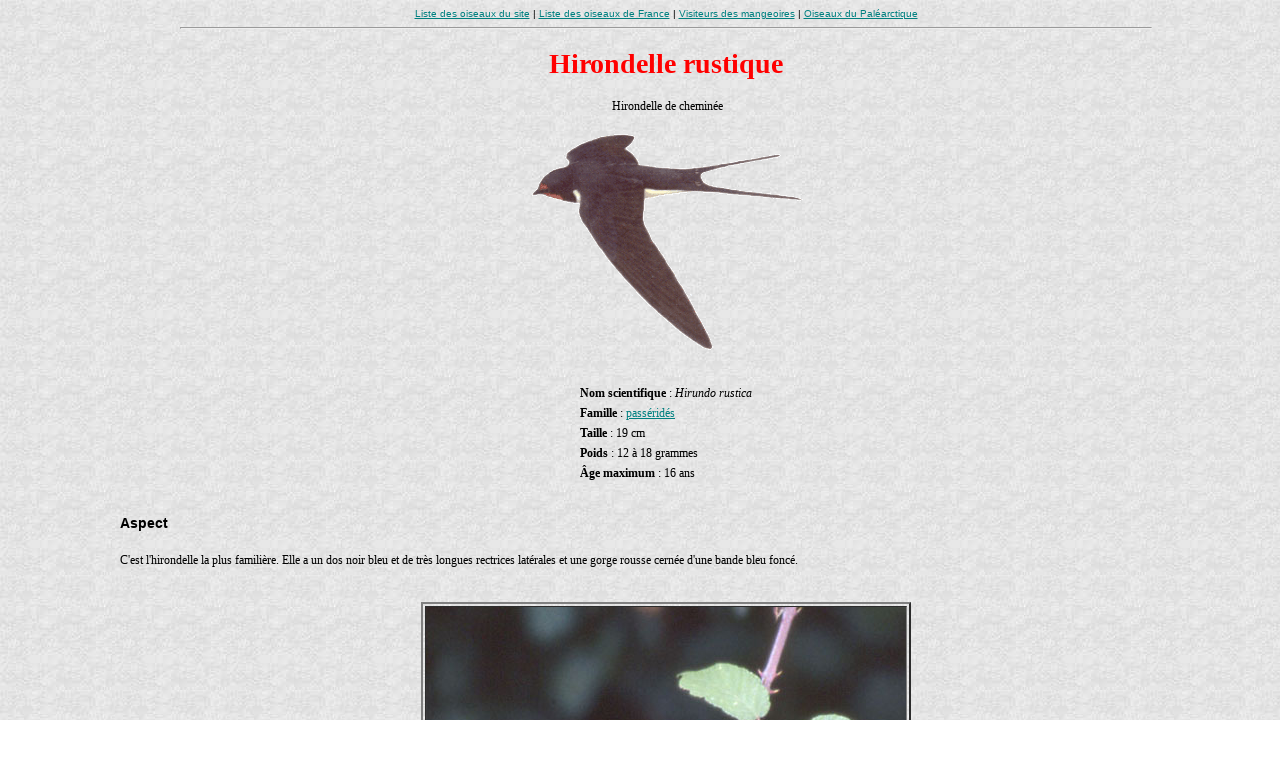

--- FILE ---
content_type: text/html
request_url: http://oiseau-libre.net/Oiseaux/Especes/Hirondelle-rustique.html
body_size: 2994
content:
<html>

	<head>
		<meta http-equiv="content-type" content="text/html;charset=ISO-8859-1" />
		<meta name="generator" content="Adobe GoLive 5" />
		<title>Hirondelle rustique</title>
		<link rel="stylesheet" href="../../Ressources/Styles/Fiche-oiseaux-site.css" />
		<csimport user="../../Ressources/Composants/Site/Oiseaux.fiches.aglcomp" occur="90">
			<link href="../../Ressources/Styles/H3-haut-site.css" rel="stylesheet" type="text/css" media="all" />
		</csimport>
		<csimport user="../../Ressources/Composants/Menus-bas/Menus-bas.oiseaux.fiches.aglcomp" occur="88">
			<style type="text/css" media="all"><!--
.dsR9 /*agl rulekind: base;*/ { width: auto; }
.ds3 /*agl rulekind: base;*/ { font-size: 11px; font-family: Verdana; }
.dsR10 /*agl rulekind: base;*/ { width: 200px; height: 45px; }
--></style>
			<link href="../../Ressources/Styles/H3-bas-site.css" type="text/css" rel="stylesheet" media="all" />
		</csimport>
	</head>

	<body bgcolor="#ffffff">
		<div align="center">
			<csobj h="37" occur="90" t="Component" w="701" csref="../../Ressources/Composants/Site/Oiseaux.fiches.aglcomp">
				<div align="center">
					<div align="center">
						<div align="center">
							<div align="center">
								<div align="center">
									<div align="center">
										<div align="center">
											<div align="center">
												<div align="center">
													<h3><a href="index.html" target="_top"><u>Liste des oiseaux du site</u></a> | <a href="../Liste-oiseaux-france/index.html" target="_top"><u>Liste des oiseaux de France</u></a> | <a href="../../Refuges/Visiteurs.html" target="_self"><u>Visiteurs des mangeoires</u></a> | <a href="../Palearctique-occidental/Palearctique-album/Especes/index.html" target="_top"><u>Oiseaux du Pal&eacute;arctique</u></a></h3>
													<hr width="80%" />
												</div>
											</div>
										</div>
									</div>
								</div>
							</div>
						</div>
					</div>
				</div>
			</csobj>
			<h1>Hirondelle rustique</h1>
			<h2>Hirondelle de chemin&eacute;e</h2>
			<p><a href="http://www.delachaux-niestle.com/" target="_blank"><img src="../../Ressources/DessinsOiseaux/HirondelRustDessin.png" border="0" /></a></p>
			<br />
			<table border="0" cellspacing="2" cellpadding="0">
				<tr>
					<td>
						<p><b>Nom scientifique</b> :<i> Hirundo rustica</i><br />
							<b>Famille</b> : <a href="../Classification/Familles-travaux/Passerides.html" target="_self"><u>pass&eacute;rid&eacute;s</u></a><br />
							<b>Taille</b>&nbsp;: 19 cm<br />
							<b>Poids</b> : 12 &agrave; 18 grammes<br />
							<b>&Acirc;ge maximum </b>: 16 ans</p>
					</td>
				</tr>
			</table>
			<br />
		</div>
		<div align="left">
			<h4><b>Aspect</b></h4>
			<p>C'est l'hirondelle la plus famili&egrave;re. Elle a un dos noir bleu et de tr&egrave;s longues rectrices lat&eacute;rales et une gorge rousse cern&eacute;e d'une bande bleu fonc&eacute;.<br />
				<br />
			</p>
		</div>
		<div align="center">
			<table border="2" cellspacing="2" cellpadding="0">
				<tr>
					<td>
						<div align="center">
							<img src="../../Photos/GB/Oiseaux/HirondelleRustique_GB.jpg" width="480" height="615" border="0" /></div>
					</td>
				</tr>
			</table>
			<h5>Photographie Guy Bourderionnet - <a href="../../album/Photographes/Guy-Bourderionnet/" target="_blank"><u>album.oiseau-libre.net<br />
						<br />
					</u></a></h5>
		</div>
		<div align="left">
			<h4><b>Comportement</b></h4>
			<p>L'hirondelle rustique chasse les insectes dans l'espace, soit en d&eacute;crivant des cercles soit en rasant la terre. Son vol, gracieux et souple, est entrecoup&eacute; de virevoltes. Sa queue tr&egrave;s fourchue lui donne une agilit&eacute; tr&egrave;s sup&eacute;rieure &agrave; celle des martinets et de l'hirondelle de fen&ecirc;tre. Si les insectes volants se font rares, elle peut en capturer d'autres sur les feuilles ou par terre. Elle attrape souvent des mouches bleues ainsi que des papillons de jour ou de nuit. Quand le temps est froid, elle chasse les pucerons et d'autres petites esp&egrave;ces.<br />
				<br />
			</p>
			<h4><b>Habitat</b></h4>
			<p>Campagne cultiv&eacute;e.<br />
				<br />
			</p>
			<h4><b>Aire de r&eacute;partition</b></h4>
		</div>
		<div align="center">
			<h5><img src="../../Ressources/Cartes/HirondelleRustiqueCarte.gif" border="0" /><br />
				<a href="../Oiseaux-europe/Legende-cartes.html" target="_self"><u>L&eacute;gende de la carte</u></a><br />
				<br />
			</h5>
			<div align="center">
				<div align="center">
					
				</div>
			</div>
		</div>
		<div align="left">
			<h4><b>Reproduction</b></h4>
			<p><u>P&eacute;riode de nidification</u> : avril &agrave; juillet.<br />
				<u>Nombre de couvaisons</u> : 2 couv&eacute;es, parfois 3.<br />
				<u>Nombre d'&#x0153;ufs</u> : 4 &agrave; 6 &#x0153;ufs blancs tach&eacute;s de de roux et de gris.<br />
				<u>Incubation</u> : 14 &agrave; 16 jours (femelle).</p>
			<p><u>Nid</u> : Niche dans les villages et au bord des villes, dans une grange, une &eacute;table, un garage fait de boue coll&eacute;e sur le c&ocirc;t&eacute; d'une poutre, garni d'herbes et de plumes.</p>
			<p><u>Type de nichoir</u>&nbsp;: nichoir &agrave; hirondelle en coupe.<br />
				<u>Envol</u> : 17 &agrave; 24 jours.<br />
				<u>Emancipation</u> : 35 &agrave; 36 jours.<br />
				<u>Taux de survie</u>&nbsp;:<br />
				<br />
			</p>
		</div>
		<div align="center">
			<table border="2" cellspacing="2" cellpadding="0">
				<tr>
					<td>
						<div align="center">
							<img src="../../Photos/FT/HirondelleRustique_FT.jpg" border="0" /></div>
					</td>
				</tr>
			</table>
			<h5>Photographie <a href="http://tillier.club.fr/" target="_blank"><u>Fr&eacute;d&eacute;ric Tillier</u></a><br />
				<br />
			</h5>
		</div>
		<div align="left">
			<h4><b>Migration</b></h4>
			<p>Migratrice.<br />
				<br />
				<br />
			</p>
			<h4><b>Voix</b></h4>
			<p>Tr&egrave;s aigu&euml;.<br />
				<br />
			</p>
			<h4><b>Nourriture naturelle</b></h4>
			<p>Insectes pris en vol.<br />
				<br />
			</p>
			<h4><b>Mangeoires</b></h4>
			<p>N'utilise pas les mangeoires.<br />
				<br />
			</p>
			<div align="center">
				<table border="0" cellspacing="2" cellpadding="0">
					<tr>
						<td width="150">
							<div align="center">
								<font size="1"><img src="../../Ressources/Boutons/Photos22.gif" alt="" height="40" width="40" border="0" /></font></div>
						</td>
						<td width="90"><font size="1">&nbsp;</font></td>
						<td width="150">
							<div align="center">
								<font size="1"><img src="../../Ressources/Boutons/Photos22.gif" alt="" height="40" width="40" border="0" /></font></div>
						</td>
					</tr>
					<tr>
						<td nowrap width="150">
							<div align="center">
								<b><font size="1">Album de l'oiseau libre</font></b></div>
						</td>
						<td width="90"><font size="1">&nbsp;</font></td>
						<td nowrap width="150">
							<div align="center">
								<b><font size="1">Album du pal&eacute;arctique</font></b></div>
						</td>
					</tr>
					<tr>
						<td width="150">
							<div align="center">
								<font size="1">Ult&eacute;rieurement</font></div>
						</td>
						<td width="90"><font size="1">&nbsp;</font></td>
						<td width="150">
							<div align="center">
								<a href="../Palearctique-occidental/Palearctique-album/Especes/Hirondelle-rustique.html"><b><font size="1">Hirondelle rustique</font></b></a></div>
						</td>
					</tr>
				</table>
				<br />
				Derni&egrave;re mise &agrave; jour : <csobj w="47" h="12" t="DateTime" format="ShortDate" region="1">24/04/07</csobj>
				<div align="center">
					<div align="center">
						<div align="center">
							<div align="center">
								<div align="center">
									<div align="center">
										<div align="center">
											<div align="center">
												<div align="center">
													<div align="left">
														<div align="left">
															<div align="center">
																<div align="center">
																	<div align="left">
																		<div align="center">
																			<div align="center">
																				<div align="center">
																					<div align="center">
																						<div align="center">
																							<div align="center">
																								<div align="center">
																									<div align="center">
																										<div align="left">
																											<div align="center">
																												<div align="center">
																													<div align="center">
																														<div align="center">
																															<div align="center">
																																<div align="center">
																																	<div align="center">
																																		<div align="center">
																																			<div align="center">
																																				<div align="center">
																																					<div align="center">
																																						<div align="center">
																																							<div align="center">
																																								<div align="left">
																																									<div align="center">
																																										<div align="left">
																																											<div align="center">
																																												<div align="center">
																																													<div align="center">
																																														<div align="center">
																																															<div align="left">
																																																<div align="center">
																																																	<div align="center">
																																																		<div align="center">
																																																			<div align="center">
																																																				<csobj csref="../../Ressources/Composants/Menus-bas/Menus-bas.oiseaux.fiches.aglcomp" h="157" occur="88" t="Component" w="701">
																																																					<div align="center">
																																																						<div align="center">
																																																							<div align="center">
																																																								<div align="center">
																																																									<div align="center">
																																																										<blockquote>
																																																											<div align="center">
																																																												<blockquote>
																																																													<div align="center">
																																																														<div align="center">
																																																															<div align="center">
																																																																<blockquote>
																																																																	<div align="center">
																																																																		<blockquote>
																																																																			<div align="center">
																																																																				<div align="center">
																																																																					<div align="center">
																																																																						<blockquote>
																																																																							<div align="center">
																																																																								<blockquote>
																																																																									<br />
																																																																									<br />
																																																																									<br />
																																																																									<a href="http://www.delachaux-niestle.com/" target="_blank"><u><img src="../../Ressources/Gifs/birdy1-fiche.gif" height="28" width="32" border="0" /></u></a>
																																																																									<h6>Cartes et dessins d'oiseaux d'apr&egrave;s : Les oiseaux d'Europe - <a href="http://www.delachaux-niestle.com/" target="_blank"><u>Ed Delachaux et Niestl&eacute;</u></a></h6>
																																																																									<hr width="600" />
																																																																								</blockquote>
																																																																							</div>
																																																																						</blockquote>
																																																																					</div>
																																																																				</div>
																																																																				<h3><a href="http://www.oiseau-libre.net/" target="_top"><u>L'oiseau libre</u></a> | <a href="http://annuaire.oiseau-libre.net/" target="_blank"><u>Annuaire</u></a> | <a href="http://album.oiseau-libre.net/" target="_blank"><u>Album</u></a> | <a href="../index.html" target="_top"><u>Oiseaux d'Europe</u></a> | <a href="http://www.oiseau-libre.net/Refuges/" target="_top"><u>Refuges pour oiseaux</u></a> | <a href="http://www.oiseau-libre.net/Animaux/index.html" target="_top"><u>Condition animale</u></a> | <a href="../../Site/Partenaires/index.html" target="_top"><u>Partenaires</u></a> | <a href="http://www.oiseau-libre.net/Site/Credits-photographiques/index.html" target="_top"><u>Cr&eacute;dits photographiques</u></a> | <a href="http://www.oiseau-libre.net/Site/Infos-site/index.html" target="_top"><u>Infos site</u></a></h3>
																																																																			</div>
																																																																		</blockquote>
																																																																	</div>
																																																																</blockquote>
																																																															</div>
																																																														</div>
																																																													</div>
																																																												</blockquote>
																																																											</div>
																																																										</blockquote>
																																																									</div>
																																																								</div>
																																																							</div>
																																																						</div>
																																																						<h3></h3>
																																																					</div>
																																																				</csobj></div>
																																																		</div>
																																																	</div>
																																																</div>
																																															</div>
																																														</div>
																																													</div>
																																												</div>
																																											</div>
																																										</div>
																																									</div>
																																								</div>
																																							</div>
																																						</div>
																																					</div>
																																				</div>
																																			</div>
																																		</div>
																																	</div>
																																</div>
																															</div>
																														</div>
																													</div>
																												</div>
																											</div>
																										</div>
																									</div>
																								</div>
																							</div>
																						</div>
																					</div>
																				</div>
																			</div>
																		</div>
																	</div>
																</div>
															</div>
														</div>
													</div>
												</div>
											</div>
										</div>
									</div>
								</div>
							</div>
						</div>
					</div>
				</div>
			</div>
		</div>
	</body>

</html>

--- FILE ---
content_type: text/css
request_url: http://oiseau-libre.net/Ressources/Styles/Fiche-oiseaux-site.css
body_size: 339
content:
body                          { font-size: 11px; font-family: "Trebuchet MS"; background-image: url(../Fonds/gris.fond.jpg); margin-top: 2px; margin-left: 60px   }p                    { font-size: 12px; font-family: "Trebuchet MS"; line-height: 20px; margin-right: 60px; margin-left: 60px }a           { color: teal; text-decoration: none }h1            { color: red; font-size: 28px; font-family: "Trebuchet MS"; font-weight: bold; text-align: center }h2            { font-size: 12px ; font-weight: 400; margin-left: 2px; }h4        { font-size: 14px; font-family: Arial; font-weight: bold; margin-left: 60px; }h5               { color: black; font-size: 11px; font-family: Arial; font-style: italic; font-weight: normal; font-stretch: normal; text-align: center }h6 { font-size: 10px; font-family: Arial; font-style: normal; font-weight: normal; font-stretch: normal }li     { }table { font-size: 11px; font-family: Verdana ; }

--- FILE ---
content_type: text/css
request_url: http://oiseau-libre.net/Ressources/Styles/H3-haut-site.css
body_size: 131
content:
h3 { color: black; font-size: 10px; font-family: Helvetica; font-weight: normal; font-style: normal; text-align: center; margin-top: 4px; margin-bottom: 4px; }


--- FILE ---
content_type: text/css
request_url: http://oiseau-libre.net/Ressources/Styles/H3-bas-site.css
body_size: 132
content:
h3 { color: black; font-size: 10px; font-family: Helvetica; font-weight: normal; font-style: normal; text-align: center; margin-top: 8px; margin-bottom: 8px; }
